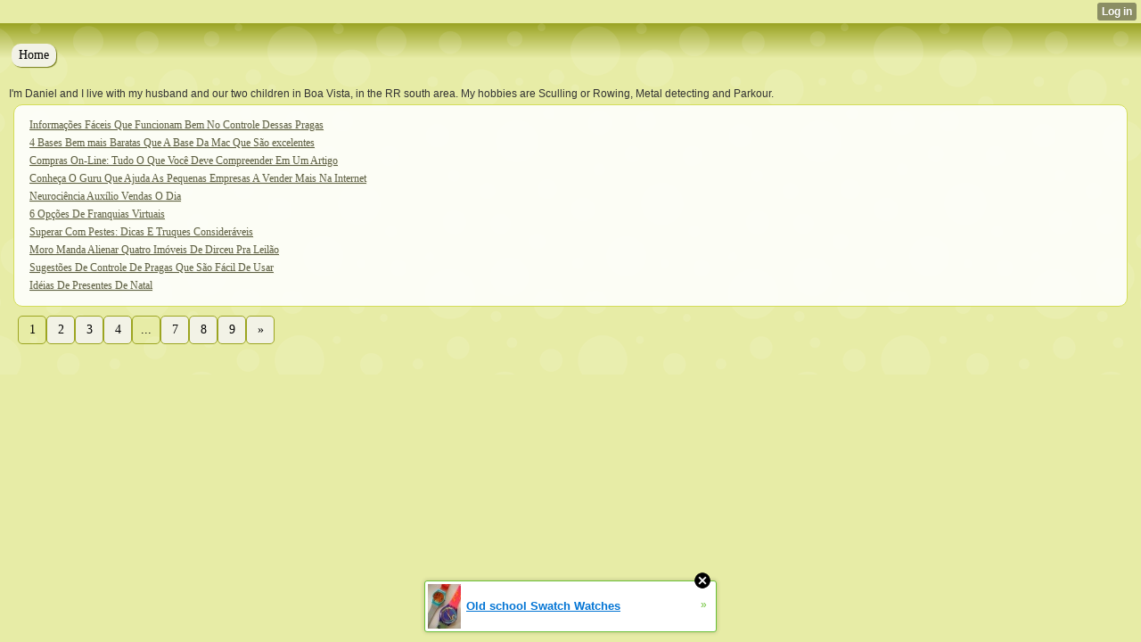

--- FILE ---
content_type: text/html;charset=UTF-8
request_url: https://danielsouthwick71.jw.lt/
body_size: 4933
content:
<!DOCTYPE html>
<html>
<head><link rel="alternate" type="application/rss+xml" title="RSS" href="http://danielsouthwick71.jw.lt/index?__xtblog_rss=VHZjSkp5dUlFS01hb3VxR3BVWnJFVXVXc3pxVFQyRXVKek8vTURJNEh6YldLdD09" /><link type="text/css" rel="stylesheet" href="https://danielsouthwick71.jw.lt/xtgem_template.css?v=1530554213"/>
    <meta http-equiv="Content-Type" content="application/vnd.wap.xhtml+xml; charset=utf-8" />
    <meta name="viewport" content="width=device-width,initial-scale=1" />
    <title>blog to web</title>
<link href='http://fonts.googleapis.com/css?family=Concert+One' rel='stylesheet' type='text/css'><script data-cfasync="false" async="async" type="text/javascript" src="//setyourtape.com/q/tdl/95/dnt/2014799/kep.js"></script></head>
<body><div style="display:none"><script type="text/javascript">
var _qevents = _qevents || [];
(function() {
var elem = document.createElement('script');
elem.src = (document.location.protocol == "https:" ? "https://secure" : "http://edge") + ".quantserve.com/quant.js";
elem.async = true;
elem.type = "text/javascript";
var scpt = document.getElementsByTagName('script')[0];
scpt.parentNode.insertBefore(elem, scpt);
})();
_qevents.push({
qacct:"p-0cfM8Oh7M9bVQ"
});
</script>
<noscript>
<img src="//pixel.quantserve.com/pixel/p-0cfM8Oh7M9bVQ.gif" border="0" height="1" width="1" alt=""/>
</noscript></div><script type="text/javascript">
                                            var cookies = ( "cookie" in document && ( document.cookie.length > 0 || (document.cookie = "test").indexOf.call(document.cookie, "test") > -1) );
                                            if ( cookies ) {
                                                document.body.innerHTML=document.body.innerHTML+'<iframe src="//enif.images.xtstatic.com/tp.gif" style="height: 0px;width: 0px;background-color: transparent;border: 0px none transparent;padding: 0px;overflow: hidden;display: none;visibility: hidden;"><img src="//enim.images.xtstatic.com/tp.gif" alt="" /></iframe>';
                                            } else {
                                                document.body.innerHTML=document.body.innerHTML+'<iframe src="//disif.images.xtstatic.com/tp.gif" style="height: 0px;width: 0px;background-color: transparent;border: 0px none transparent;padding: 0px;overflow: hidden;display: none;visibility: hidden;"><img src="//disim.images.xtstatic.com/tp.gif" alt="" /></iframe>';
                                            }
                                          </script>
                                          <noscript><iframe src="//nojsif.images.xtstatic.com/tp.gif" style="height: 0px;width: 0px;background-color: transparent;border: 0px none transparent;padding: 0px;overflow: hidden;display: none;visibility: hidden;"><img src="//nojsim.images.xtstatic.com/tp.gif" alt="" /></iframe></noscript>
                                          <iframe src="//cif.images.xtstatic.com/tp.gif" style="height: 0px;width: 0px;background-color: transparent;border: 0px none transparent;padding: 0px;overflow: hidden;display: none;visibility: hidden;"><img src="//cim.images.xtstatic.com/tp.gif" alt="" /></iframe><div data-xtcontainer="navigation" class="xt_navigation"><span><a href="/"><span>Home</span></a></span></div>
    <div data-xtcontainer="container" class="xt_container">
            I'm Daniel and I live with my husband and our two children in Boa Vista, in the RR south area. My hobbies are Sculling or Rowing, Metal detecting and Parkour.
    </div><div class="xt_blog_parent" id="xt_blog">

                
    <div class="xt_list">
                    <div class="xt_blog_post_list">
                                    <div class="xt_item">
                        <span>
                            <a class="xt_blog_title_link" href="http://danielsouthwick71.jw.lt/index/__xtblog_entry/20493602-informa-es-f-ceis-que-funcionam-bem-no-controle-dessas-pragas?__xtblog_block_id=1#xt_blog">
                                <span class="xt_heading">Informações Fáceis Que Funcionam Bem No Controle Dessas Pragas</span>
                                                                <span class="arrow"></span>
                            </a>
                                                    </span>
                    </div>
                                    <div class="xt_item">
                        <span>
                            <a class="xt_blog_title_link" href="http://danielsouthwick71.jw.lt/index/__xtblog_entry/20194794-4-bases-bem-mais-baratas-que-a-base-da-mac-que-s-o-excelentes?__xtblog_block_id=1#xt_blog">
                                <span class="xt_heading">4 Bases Bem mais Baratas Que A Base Da Mac Que São excelentes</span>
                                                                <span class="arrow"></span>
                            </a>
                                                    </span>
                    </div>
                                    <div class="xt_item">
                        <span>
                            <a class="xt_blog_title_link" href="http://danielsouthwick71.jw.lt/index/__xtblog_entry/19798680-compras-on-line-tudo-o-que-voc-deve-compreender-em-um-artigo?__xtblog_block_id=1#xt_blog">
                                <span class="xt_heading">Compras On-Line: Tudo O Que Você Deve Compreender Em Um Artigo</span>
                                                                <span class="arrow"></span>
                            </a>
                                                    </span>
                    </div>
                                    <div class="xt_item">
                        <span>
                            <a class="xt_blog_title_link" href="http://danielsouthwick71.jw.lt/index/__xtblog_entry/19630672-conhe-a-o-guru-que-ajuda-as-pequenas-empresas-a-vender-mais-na-internet?__xtblog_block_id=1#xt_blog">
                                <span class="xt_heading">Conheça O Guru Que Ajuda As Pequenas Empresas A Vender Mais Na Internet</span>
                                                                <span class="arrow"></span>
                            </a>
                                                    </span>
                    </div>
                                    <div class="xt_item">
                        <span>
                            <a class="xt_blog_title_link" href="http://danielsouthwick71.jw.lt/index/__xtblog_entry/19583130-neuroci-ncia-aux-lio-vendas-o-dia?__xtblog_block_id=1#xt_blog">
                                <span class="xt_heading">Neurociência Auxílio Vendas O Dia</span>
                                                                <span class="arrow"></span>
                            </a>
                                                    </span>
                    </div>
                                    <div class="xt_item">
                        <span>
                            <a class="xt_blog_title_link" href="http://danielsouthwick71.jw.lt/index/__xtblog_entry/19581732-6-op-es-de-franquias-virtuais?__xtblog_block_id=1#xt_blog">
                                <span class="xt_heading">6 Opções De Franquias Virtuais</span>
                                                                <span class="arrow"></span>
                            </a>
                                                    </span>
                    </div>
                                    <div class="xt_item">
                        <span>
                            <a class="xt_blog_title_link" href="http://danielsouthwick71.jw.lt/index/__xtblog_entry/19472658-superar-com-pestes-dicas-e-truques-consider-veis?__xtblog_block_id=1#xt_blog">
                                <span class="xt_heading">Superar Com Pestes: Dicas E Truques Consideráveis</span>
                                                                <span class="arrow"></span>
                            </a>
                                                    </span>
                    </div>
                                    <div class="xt_item">
                        <span>
                            <a class="xt_blog_title_link" href="http://danielsouthwick71.jw.lt/index/__xtblog_entry/19246844-moro-manda-alienar-quatro-im-veis-de-dirceu-pra-leil-o?__xtblog_block_id=1#xt_blog">
                                <span class="xt_heading">Moro Manda Alienar Quatro Imóveis De Dirceu Pra Leilão</span>
                                                                <span class="arrow"></span>
                            </a>
                                                    </span>
                    </div>
                                    <div class="xt_item">
                        <span>
                            <a class="xt_blog_title_link" href="http://danielsouthwick71.jw.lt/index/__xtblog_entry/19013666-sugest-es-de-controle-de-pragas-que-s-o-f-cil-de-usar?__xtblog_block_id=1#xt_blog">
                                <span class="xt_heading">Sugestões De Controle De Pragas Que São Fácil De Usar</span>
                                                                <span class="arrow"></span>
                            </a>
                                                    </span>
                    </div>
                                    <div class="xt_item">
                        <span>
                            <a class="xt_blog_title_link" href="http://danielsouthwick71.jw.lt/index/__xtblog_entry/18698752-id-ias-de-presentes-de-natal?__xtblog_block_id=1#xt_blog">
                                <span class="xt_heading">Idéias De Presentes De Natal</span>
                                                                <span class="arrow"></span>
                            </a>
                                                    </span>
                    </div>
                            </div>
            </div>

                    <div class="xt_pagination"><span class="selected"><span>1</span></span><span><a href="http://danielsouthwick71.jw.lt/index?__xtblog_blog_page=2&__xtblog_block_id=1#xt_blog"><span>2</span></a></span><span><a href="http://danielsouthwick71.jw.lt/index?__xtblog_blog_page=3&__xtblog_block_id=1#xt_blog"><span>3</span></a></span><span><a href="http://danielsouthwick71.jw.lt/index?__xtblog_blog_page=4&__xtblog_block_id=1#xt_blog"><span>4</span></a></span><span class="selected"><span>...</span></span><span><a href="http://danielsouthwick71.jw.lt/index?__xtblog_blog_page=7&__xtblog_block_id=1#xt_blog"><span>7</span></a></span><span><a href="http://danielsouthwick71.jw.lt/index?__xtblog_blog_page=8&__xtblog_block_id=1#xt_blog"><span>8</span></a></span><span><a href="http://danielsouthwick71.jw.lt/index?__xtblog_blog_page=9&__xtblog_block_id=1#xt_blog"><span>9</span></a></span><span><a href="http://danielsouthwick71.jw.lt/index?__xtblog_blog_page=2&__xtblog_block_id=1#xt_blog"><span>&raquo;</span></a></span></div>
    
                
</div>

<style type="text/css">html { padding-top: 26px; } #xt_auth_iframe { position: fixed; top: 0; left: 0; background: transparent; }</style><iframe id="xt_auth_iframe" allowTransparency="true" scrolling="no" frameBorder="0" style="width: 100%; border: 0; height: 26px;" src="https://xtgem.com/__xt_authbar?data=eyJ1cmwiOiJodHRwOlwvXC9kYW5pZWxzb3V0aHdpY2s3MS5qdy5sdFwvaW5kZXgiLCJsb2dnZWRfaW4iOmZhbHNlLCJkb21haW4iOiJkYW5pZWxzb3V0aHdpY2s3MS5qdy5sdCIsInBvc2l0aW9uIjp7ImFic29sdXRlIjoiZml4ZWQifX0="></iframe><br /><!----><noscript></noscript><script type="text/javascript"></script><textarea style="display:none;"></textarea><style></style><iframe style="display:none;width:0px;height:0px;border:0"></iframe><noframes></noframes><div id="st1769422990" style="z-index:999999;z-index:999999999;"><span id="a1769422990"><a href="http://xtgem.com/click?p=featured_other_web_clean&amp;u=[base64]&amp;s=danielsouthwick71.jw.lt&amp;t=KhscGhQaHQIICwMZBAQADwwDDQkFDQd3d3c=&amp;_is_adult=No&amp;_ad_pos=Bottom&amp;_ad_format=Plain&amp;_ad_url=ZGFuaWVsc291dGh3aWNrNzEuancubHQ=&amp;_ad_networks=&amp;_ad_type=Banner" target="_blank" target="_blank" class="fbp1769422990"><img style="width:auto !important;height:auto !important;" alt="" src="https://4.thumbs.xtstatic.com/100/50/-/402a207ac912cff61d3bcd8232a4634f/backtooldschool.xtgem.com/images/blog/old-school-swatch-watches-21484.jpg" /><span class="fbp_txt1769422990">Old school Swatch Watches</span><span class="fbp_ico1769422990">&#187;</span></a></span>        <style type="text/css">
            #st1769422990 *
            {
                box-sizing:content-box !important;
            }

            #st1769422990 a
            {
                display: inline-block !important;
                vertical-align: top;
                padding: 0; margin: 0;
            }

            #st1769422990 a img
            {
                display: inline-block !important;
            }

            #st1769422990 ._xt_ad_close, #st1769422990 ._xt_ad_close_internal
            {
                display: inline-block !important;
                position: absolute !important;
                right: 6px !important;
                width: 20px !important;
                height: 20px !important;
                cursor: pointer;
            }

            #st1769422990 ._xt_ad_close
            {
                top: -10px !important;
            }

            #st1769422990 ._xt_ad_close_internal
            {
                border: 6px solid transparent;
                top: -12px !important;
                right: 3px !important;
            }

            #a1769422990
            {
                display: inline-block !important;
                position: relative !important;
                text-align: left !important;
                visibility: visible !important;
                max-width: 100% !important;
                max-height: none !important;
                z-index:999999 !important;
                z-index:999999999 !important;
            }

            #a1769422990 img
            {
                max-width: none !important;
                max-height: none !important;
                width: auto !important;
                height: auto !important;
                min-width: 0 !important;
                min-height: 0 !important;
            }

            .fba1769422990
            {
                color: #1D1EEB !important;
                background-color: #fff !important;
                padding: 10px 50px 10px 10px !important;
                border: 1px solid #2C2C2C !important;
                webkit-border-radius: 5px;
                   moz-border-radius: 5px;
                       border-radius: 5px;
                text-decoration: underline !important;
                font-weight: bold !important;
                display: block !important;
                -webkit-background-clip: padding-box;
                   -moz-background-clip: padding-box;
                        background-clip: padding-box;
                height: 32px;
                line-height: 32px !important;
                background-image: url(//xtgem.com/images/arrow.gif) !important;
                background-repeat: no-repeat !important;
                background-position: 95% center !important;
            }

            .fbp1769422990
            {
                position: relative !important;
                display: block !important;
                width:320px !important;
                height:50px !important;
                text-align:left !important;
                background-color: #fff !important;
                -moz-box-shadow: 0 0px 5px rgba(0, 0, 0, 0.2);
                -webkit-box-shadow: 0 0px 5px rgba(0, 0, 0, 0.2);
                box-shadow: 0 0px 5px rgba(0, 0, 0, 0.2);
                padding: 3px !important;
                border-radius: 3px !important;
                border: 1px solid #6bc135 !important;
                text-decoration: underline !important;
            }

            .fbp_txt1769422990
            {
                position:relative !important;
                display: inline-block !important;
                min-width: 200px;
                max-width: 200px;
                height:50px !important;
                vertical-align: top !important;
                line-height:50px !important;
                margin-left: 6px !important;
                text-align: left !important;
                color: #0274d4 !important;
                font-family: Helvetica, Arial, sans-serif !important;
                font-size: 13px !important;
                font-weight: bold !important;
                text-decoration: underline !important;
            }

            .fbp_ico1769422990
            {
                position: absolute !important;
                right: 10px !important;
                height: 50px !important;
                line-height: 46px !important;
                vertical-align: top !important;
                color: #6bc135 !important;
            }

            #st1769422990 .rolling_ad { display: none !important; }
            #st1769422990 .rolling_ad.roll_on { display: inline-block !important; }
        </style></div><script type="text/javascript" src="https://xtgem.com/js/page_templates_simple.js"></script><!----><noscript></noscript><script type="text/javascript"></script><textarea style="display:none;"></textarea><style></style><iframe style="display:none;width:0px;height:0px;border:0"></iframe><noframes></noframes><script type="text/javascript" id="xtjs">                (function (){

                    var d, b, ad_pos = false, el_rolling_ads, html, el, el_inner, el_new = '', i = 0;

                    function xt_cache () {
                        d = document;
                        b = d.getElementsByTagName('body')[0];
                        html = d.documentElement;
                        el = d.getElementById( 'st1769422990' );
                        el_inner = d.getElementById( 'a1769422990' );
                        el_rolling_ads = el.getElementsByClassName( 'rolling_ad' );
                    }

                    xt_cache();

                        if ( el.children[ 0 ] !== el_inner && el.children[ 0 ].tagName == "A" ) {

                            for ( i = 1; i < el.children.length; i++ ) {
                                el_new += el.children[i].outerHTML;
                            }

                            el.innerHTML = el_inner.outerHTML.split( '>' )[ 0 ] + '>' + el_new + '</span>';

                            xt_cache();
                        }
                        else if ( el.offsetParent === null ) {
                            b.insertBefore( el, b.firstChild );

                            xt_cache();
                            ad_pos = true;
                        }

                        if (d.getElementById('kosmos-banner')) {
                            ad_pos = true;
                        }

                        el.style.display="block";
                        el.style.textAlign="center";
                        el.style.position="fixed";
                        if ( ad_pos ) { el.style.top=10+"px"; el.style.bottom='auto'; } else { el.style.bottom=10+"px"; }
                        el.style.left="0";
                        el.style.right="0";
                        el.style.height="1px";

                        var el_imgs = el.getElementsByTagName( 'IMG' );
                        for (i=0,len=el_imgs.length; i<len; i++) { el_imgs[i].onload = fix_height; }

                        function fix_height () {
                            el.style.marginBottom = el_inner.offsetHeight+"px";
                            if ( ad_pos ) {
                                html.style.paddingTop = el_inner.offsetHeight+9+"px";
                            } else {
                                html.style.paddingBottom = el_inner.offsetHeight+9+"px";
                            }
                        }

                        setTimeout(function(){fix_height();},200);

                        var closebutton = d.createElement('IMG');
                            closebutton.src = '//xtgem.com/images/close2.png?v=0.01';
                            closebutton.alt = '[x]';
                            closebutton.setAttribute( 'class', '_xt_ad_close' );
                            closebutton.onclick = function () { closebutton.setAttribute( 'style', 'display: none !important' ); el.style.position = 'static';  closebutton.onclick = null; html.style.paddingBottom = '0'; html.style.paddingTop = '0'; if ( d.getElementById('wr1769422990') ) { d.getElementById('wr1769422990').style.bottom = '0'; } };
                            el_inner.appendChild(closebutton);

                        // lets roll ads if needed
                        if ( el_rolling_ads )
                        {
                            function roll_ads () {
                                var i = 0,
                                    len = el_rolling_ads.length,
                                    curr_ad,
                                    next_ad,
                                    first_ad = el_rolling_ads[ 0 ];

                                for ( ; i < len; i++) {
                                    curr_ad = el_rolling_ads[ i ];
                                    next_ad = el_rolling_ads[ i + 1 ] ? el_rolling_ads[ i + 1 ] : first_ad;

                                    if ( curr_ad.className.indexOf( ' roll_on' ) !== -1 ) {
                                        curr_ad.className = curr_ad.className.replace(' roll_on', '');
                                        next_ad.className = next_ad.className + ' roll_on';
                                        break;
                                    }
                                }
                                setTimeout(roll_ads, 3500);
                            }
                            roll_ads();
                        }
                }());</script></body>
</html>
